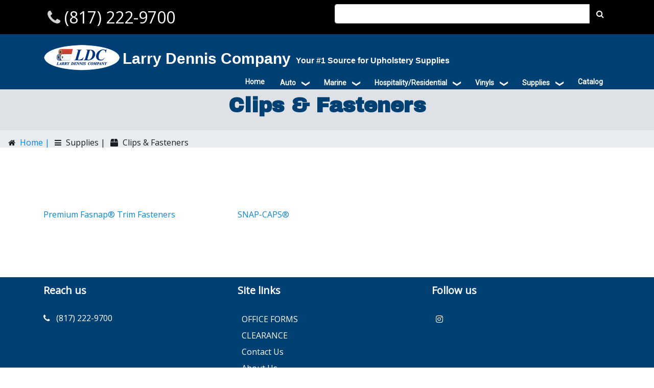

--- FILE ---
content_type: text/html; charset=UTF-8
request_url: https://larrydennis.com/category.php?cat_id=35
body_size: 18502
content:
<!DOCTYPE html>
<html lang="en" class="no-js">
<head>
    <title>Larry Dennis</title>

    <!-- Meta -->
    <meta charset="utf-8"/>
    <meta name="viewport" content="width=device-width, initial-scale=1, shrink-to-fit=no">
    <meta http-equiv="x-ua-compatible" content="ie=edge">
    <meta name="keywords" content="carpets, seat products, upholstery supplies, leather alternatives">
    <meta name="description" content="Larry Dennis Company for all of your trimming, marine upholstery and furniture upholstery needs">
    <meta name="author" content="AppSoftPro">

    <!-- Favicon -->
    <link rel="shortcut icon" href="favicon.ico" type="image/x-icon">

    <!-- Styles -->
    <link rel="stylesheet" href="css/slideshowcss.css">
    <link rel="stylesheet" type="text/css" href="assets/vendors/bootstrap/css/bootstrap.min.css">
    <link rel="stylesheet" type="text/css" href="assets/vendors/font-awesome/css/fontawesome-all.min.css">
    <link rel="stylesheet" type="text/css" href="assets/vendors/slick-carousel/slick.css">
    <link href="assets/vendors/ace-responsive-menu/ace-responsive-menu.css" rel="stylesheet" type="text/css" />
    <link href="assets/vendors/aos/aos.css" rel="stylesheet">
    <link rel="stylesheet" type="text/css" href="assets/css/theme.css">
    <link rel="stylesheet" type="text/css" href="assets/css/styles.css">
    <link rel="stylesheet" href="css/font-awesome.min.css">
    <link rel="stylesheet" href="https://cdnjs.cloudflare.com/ajax/libs/font-awesome/4.7.0/css/font-awesome.min.css">

    <style>
        .breadcrumb {

            -webkit-border-radius: 0px;

            -moz-border-radius: 0px;

            border-radius: 0px;

            height: 34px;

            position: relative;

            margin: 0 0 19px 0;

            overflow: hidden;

        }
        .breadcrumb a{
            color: #0c85d0;
        }
        .breadcrumb li {

            position: relative;
            margin-right: 0;
        }

        .breadcrumb li i {

            Font-size: 15px;

            margin-right: 5px;

        }

        .breadcrumb > .active {

            color: #d4d4d4;

        }
        .carousel-indicators li {
            display: inline-block;
            width: 16px;
            height: 16px;
            margin: 10px;


            text-indent: 0;
            cursor: pointer;
            border: none;
            border-radius: 50%;
            background-color: #000000;
            box-shadow: inset 1px 1px 1px 1px rgba(0,0,0,0.5);
        }
        .carousel-indicators .active {
            width: 16px;
            height: 16px;
            margin: 10px;
            background-color: #000000;
        }
    </style>

</head><body>
<form action="" method="post">
<div class="hidden-xs hidden-sm nav-top bg-primary py-2">
    <div class="container">
        <div class="row">
            <div class="col-sm-6">
                <div class="nav-top-contact">
                    <!-- Social links -->
                    <ul class="list-inline text-center text-md-left mb-0">
                        <li class="list-inline-item mx-2" style="font-size: xx-large" ><i class="fa fa-phone"></i><a href="tel:+18007727542"> (817) 222-9700</a></li>

                    </ul>
                </div>
            </div>

                <div class="col-sm-6 text-right">

                    <div class="input-group">
                        <input type="text" class="form-control" name="search" >
                        <span class="input-group-btn">
                            <button name="searchbutton" class="btn btn-default" type="submit">
                                <span class="fa fa-search" style="color: white"></span>
                            </button>
                        </span>
                    </div>

                </div>

        </div>
    </div>
</div>
<header class="main-header" >
    <div class="container" >
        <div class="logo" style="width: 100%">
            <a href="index.php" style="width: 100%">
                <div style="width: 100%">
                    <div style="float: left"><img src="images/logo.jpg" alt="Larry Dennis Company"></div>
                    <div style="float: left; padding-left:5px; padding-top: 5px"><h2 style="font-family: Helvetica;" >Larry Dennis Company</h2></div>
                    <div style="float: left; padding-left:10px; padding-top: 20px"><h6 style="font-family: Helvetica; color: white" >Your #1 Source for Upholstery Supplies</h6></div>


                </div>
            </a>
        </div>
        <!-- Navbar -->
        <nav class="mainNav">
    <!-- Menu Toggle btn-->
    <div class="menu-toggle">
        <h3>Menu</h3>
        <button type="button" id="menu-btn">
            <span class="icon-bar"></span>
            <span class="icon-bar"></span>
            <span class="icon-bar"></span>
        </button>
    </div>
    <!-- Responsive Menu Structure-->
    <!--Note: declare the Menu style in the data-menu-style="horizontal" (options: horizontal, vertical, accordion) -->
    <ul id="respMenu" class="ace-responsive-menu" data-menu-style="horizontal">
        <li>
            <a href="index.php" >
                <span class="title">Home</span>
            </a>
        </li>
        <li><a href='javascript:;'><span class='title'>Auto</span><span class='arrow'></span> </a><ul class='sub-menu' style='display: none;'><li><a href='category.php?cat_id=24'><span class='title'>Automotive Carpet</span></a></li><li><a href='category.php?cat_id=117'><span class='title'>Auto Upholstery Handbooks</span></a></li><li><a href='category.php?cat_id=100'><span class='title'>Auto Vinyl - ENDURATEX</span></a></li><li><a href='category.php?cat_id=105'><span class='title'>Auto Vinyl - MISC.</span></a></li><li><a href='category.php?cat_id=103'><span class='title'>Auto Vinyl - MORBERN</span></a></li><li><a href='category.php?cat_id=104'><span class='title'>Auto Vinyl - NASSIMI®</span></a></li><li><a href='category.php?cat_id=99'><span class='title'>Auto Vinyl - OMNOVA</span></a></li><li><a href='category.php?cat_id=101'><span class='title'>Auto Vinyl - SPRADLING®</span></a></li><li><a href='category.php?cat_id=102'><span class='title'>Auto Vinyl - ULTRAFABRICS®, LLC</span></a></li><li><a href='category.php?cat_id=32'><span class='title'>Body Cloth and Fabrics</span></a></li><li><a href='category.php?cat_id=159'><span class='title'>CAMO</span></a></li><li><a href='category.php?cat_id=44'><span class='title'>Classic Seating and Seat Risers</span></a></li><li><a href='category.php?cat_id=72'><span class='title'>Clips and Fasteners</span></a></li><li><a href='category.php?cat_id=138'><span class='title'>Convertible Top Products</span></a></li><li><a href='category.php?cat_id=33'><span class='title'>Dashtop Replacement Products for CARS</span></a></li><li><a href='category.php?cat_id=95'><span class='title'>Dashtop Replacement Products for TRUCKS</span></a></li><li><a href='category.php?cat_id=146'><span class='title'>Double Polished Clear Plastic</span></a></li><li><a href='category.php?cat_id=145'><span class='title'>Fastening Systems</span></a></li><li><a href='category.php?cat_id=37'><span class='title'>Headliner</span></a></li><li><a href='category.php?cat_id=93'><span class='title'>Headliner Components</span></a></li><li><a href='category.php?cat_id=38'><span class='title'>Heel Pads</span></a></li><li><a href='category.php?cat_id=39'><span class='title'>Leather</span></a></li><li><a href='category.php?cat_id=118'><span class='title'>Nib Backing</span></a></li><li><a href='category.php?cat_id=28'><span class='title'>Padding and Insulation</span></a></li><li><a href='category.php?cat_id=41'><span class='title'>Perma-Mesh</span></a></li><li><a href='category.php?cat_id=42'><span class='title'>Seat Belts and Webbing</span></a></li><li><a href='category.php?cat_id=45'><span class='title'>Sun Visors</span></a></li><li><a href='category.php?cat_id=74'><span class='title'>Thread & Bobbins</span></a></li><li><a href='category.php?cat_id=73'><span class='title'>Trim Supplies</span></a></li><li><a href='category.php?cat_id=86'><span class='title'>Windlace</span></a></li></ul></li><li><a href='javascript:;'><span class='title'>Marine</span><span class='arrow'></span> </a><ul class='sub-menu' style='display: none;'><li><a href='category.php?cat_id=160'><span class='title'>CAMO</span></a></li><li><a href='category.php?cat_id=147'><span class='title'>Double Polished Clear Plastic</span></a></li><li><a href='category.php?cat_id=11'><span class='title'>Marine Canvas</span></a></li><li><a href='category.php?cat_id=10'><span class='title'>Marine Carpet</span></a></li><li><a href='category.php?cat_id=106'><span class='title'>Marine Vinyl - ENDURATEX</span></a></li><li><a href='category.php?cat_id=114'><span class='title'>Marine Vinyl - Miscellaneous</span></a></li><li><a href='category.php?cat_id=107'><span class='title'>Marine Vinyl - MORBERN</span></a></li><li><a href='category.php?cat_id=109'><span class='title'>Marine Vinyl - NASSIMI</span></a></li><li><a href='category.php?cat_id=111'><span class='title'>Marine Vinyl - OMNOVA (BOLTASOFT)</span></a></li><li><a href='category.php?cat_id=108'><span class='title'>Marine Vinyl - SPRADLING</span></a></li><li><a href='category.php?cat_id=110'><span class='title'>Marine Vinyl - ULTRAFABRICS®, LLC</span></a></li><li><a href='category.php?cat_id=157'><span class='title'>Padding & Insulation</span></a></li><li><a href='category.php?cat_id=70'><span class='title'>Products</span></a></li><li><a href='category.php?cat_id=58'><span class='title'>SEM Marine Vinyl Spray Paint</span></a></li><li><a href='category.php?cat_id=149'><span class='title'>* SHIP-2-SHORE *</span></a></li><li><a href='category.php?cat_id=12'><span class='title'>Supplies</span></a></li><li><a href='category.php?cat_id=60'><span class='title'>Thread</span></a></li></ul></li><li><a href='javascript:;'><span class='title'>Hospitality/Residential</span><span class='arrow'></span> </a><ul class='sub-menu' style='display: none;'><li><a href='category.php?cat_id=75'><span class='title'>ENDURATEX VINYLS</span></a></li><li><a href='category.php?cat_id=80'><span class='title'>FUTURA VINYLS</span></a></li><li><a href='category.php?cat_id=154'><span class='title'>INTERWEAVE (Tweed Fabric)</span></a></li><li><a href='category.php?cat_id=116'><span class='title'>MISC. VINYLS</span></a></li><li><a href='category.php?cat_id=76'><span class='title'>MORBERN VINYLS</span></a></li><li><a href='category.php?cat_id=77'><span class='title'>NASSIMI VINYLS</span></a></li><li><a href='category.php?cat_id=82'><span class='title'>Spradling (Contract)</span></a></li><li><a href='category.php?cat_id=79'><span class='title'>ULTRAFABRICS VINYLS</span></a></li></ul></li><li><a href='javascript:;'><span class='title'>Vinyls</span><span class='arrow'></span> </a><ul class='sub-menu' style='display: none;'><li><a href='category.php?cat_id=64'><span class='title'>ENDURATEX</span></a></li><li><a href='category.php?cat_id=168'><span class='title'>EXOTICS</span></a></li><li><a href='category.php?cat_id=69'><span class='title'>FUTURA VINYLS</span></a></li><li><a href='category.php?cat_id=115'><span class='title'>MISC. Vinyls</span></a></li><li><a href='category.php?cat_id=65'><span class='title'>MORBERN</span></a></li><li><a href='category.php?cat_id=67'><span class='title'>NASSIMI COLLECTION</span></a></li><li><a href='category.php?cat_id=66'><span class='title'>OMNOVA</span></a></li><li><a href='category.php?cat_id=68'><span class='title'>SPRADLING COLLECTION</span></a></li><li><a href='category.php?cat_id=63'><span class='title'>ULTRAFABRICS</span></a></li><li><a href='category.php?cat_id=169'><span class='title'>WESTERN Vinyls</span></a></li></ul></li><li><a href='javascript:;'><span class='title'>Supplies</span><span class='arrow'></span> </a><ul class='sub-menu' style='display: none;'><li><a href='category.php?cat_id=30'><span class='title'>Adhesives, Protectants and Cleaners</span></a></li><li><a href='category.php?cat_id=34'><span class='title'>Buttons, Dies and Nails</span></a></li><li><a href='category.php?cat_id=35'><span class='title'>Clips & Fasteners</span></a></li><li><a href='category.php?cat_id=148'><span class='title'>Double Polished Clear Plastic</span></a></li><li><a href='category.php?cat_id=142'><span class='title'>Fasteners</span></a></li><li><a href='category.php?cat_id=36'><span class='title'>Foam</span></a></li><li><a href='category.php?cat_id=96'><span class='title'>Furniture Upholstery Supplies</span></a></li><li><a href='category.php?cat_id=141'><span class='title'>Grommets, Washers and Dies</span></a></li><li><a href='category.php?cat_id=40'><span class='title'>Needles and Needle Kits</span></a></li><li><a href='category.php?cat_id=55'><span class='title'>NIB Backing</span></a></li><li><a href='category.php?cat_id=88'><span class='title'>Razor Blades</span></a></li><li><a href='category.php?cat_id=56'><span class='title'>Rubber Lookalike Vinyl Matting</span></a></li><li><a href='category.php?cat_id=139'><span class='title'>Scissors</span></a></li><li><a href='category.php?cat_id=164'><span class='title'>Screws & Washers</span></a></li><li><a href='category.php?cat_id=57'><span class='title'>SEM Spray Paint</span></a></li><li><a href='category.php?cat_id=144'><span class='title'>Snap Caps</span></a></li><li><a href='category.php?cat_id=155'><span class='title'>Staples & Removers</span></a></li><li><a href='category.php?cat_id=46'><span class='title'>Thread and Bobbins</span></a></li><li><a href='category.php?cat_id=47'><span class='title'>Tools</span></a></li><li><a href='category.php?cat_id=163'><span class='title'>Trim Supplies</span></a></li><li><a href='category.php?cat_id=140'><span class='title'>Upholstery Supplies</span></a></li><li><a href='category.php?cat_id=48'><span class='title'>Velcro</span></a></li><li><a href='category.php?cat_id=50'><span class='title'>Vinyl Paint and Preps</span></a></li><li><a href='category.php?cat_id=51'><span class='title'>Weatherstripping</span></a></li><li><a href='category.php?cat_id=52'><span class='title'>Welt Cord Filler</span></a></li><li><a href='category.php?cat_id=53'><span class='title'>Windlace</span></a></li><li><a href='category.php?cat_id=54'><span class='title'>Zippers</span></a></li></ul></li>        <li>
            <a href="https://larrydennis.com/images/catalog/Supplycatalog05-11-23_WEB.pdf " >
                <span class="title">Catalog</span>
            </a>
        </li>
    </ul>
</nav>
    </div>
</header>
</form>
<section class="wt-section bg-gray text-center inner-page-header">
    <div class="container">
        <div class="row justify-content-md-center align-items-center text-white ">
            <div class="col-md-7">
                <div class="text-center">
                    <h1 class='display-sm-4 display-lg-3'>Clips & Fasteners                                                                                                                                                                                                                                              </h1><p class='sub-text'>                                                                                                                                                                                                                                                               </p>                </div>
            </div>
        </div>
    </div>
</section>
<main role="main">
    <ol class="breadcrumb">
        <li><i class="fa fa-home"></i><a href="index.php"> Home |</a></li>
        <li style='padding-left: 10px'><i class='fa fa-navicon'></i> Supplies |</li><li style='padding-left: 10px'><i class='fas fa-box'></i> Clips & Fasteners </a></li>    </ol>
    <section class="wt-section">
        <div class="container">
            <div class='row justify-content-md-center align-items-center ' style='padding-bottom: 10px'><div class='col-md-4'><a href='inventory.php?type=112'><span style='color: #0c85d0'>Premium Fasnap® Trim Fasteners</span></a></div><div class='col-md-4'><a href='inventory.php?type=111'><span style='color: #0c85d0'>SNAP-CAPS®</span></a></div><div class='col-md-4'></div></div>
        </div>
    </section>



</main>
<footer class="wt-section bg-dark main-footer">
    <div class="container">
        <div class="row">
            <div class=" col-sm-4 col-md col-sm-4 col-12 col mb-4">
                <h5 class="mb-4">Reach us</h5>
                <p><i class="fa fa-phone mr-2"></i>  (817) 222-9700 <br>

            </div>
            <div class="col-sm-4 col-md  col-6 col mb-4">
                <h5 class="mb-4">Site links</h5>
                <ul class="list-inline">
                    <li class='list-block-item mx-2'><a href='https://larrydennis.com/OfficeFormsLDC.pdf'>OFFICE FORMS</a></li><li class='list-block-item mx-2'><a href='https://larrydennis.com/category.php?cat_id=89'>CLEARANCE</a></li><li class='list-block-item mx-2'><a href='contactus.php'>Contact Us</a></li><li class='list-block-item mx-2'><a href='https://larrydennis.com/AboutUs.jpg'>About Us</a></li><li class='list-block-item mx-2'><a href='https://larrydennis.com/PrivacyPolicyLDC.pdf'>Privacy Policy</a></li>                   
                </ul>
            </div>
            <div class="col-sm-4 col-md  col-12 col mb-4">
                <h5 class="mb-4">Follow us</h5>
                <ul class="social_footer_ul list-inline text-left mb-0">
                    <li class="list-inline-item mx-2"><a href="#"><i class="fab fa-instagram"></i></a></li>
                </ul>
            </div>
            <div class="col-sm-12 pt-4">
                <p class="text-center copyrights"> by AppSoftPro. <br>Larry Dennis Company © All Rights Reserved</p>
            </div>
        </div>

    </div>

</footer>
<!-- End Footer -->

<!-- JS Script Files -->
<!-- Global Vendor -->
<script src="assets/vendors/jquery.min.js"></script>
<script src="assets/vendors/jquery.migrate.min.js"></script>
<script src="assets/vendors/popper.min.js"></script>
<script src="assets/vendors/bootstrap/js/bootstrap.min.js"></script>
<script src="assets/vendors/aos/aos.js"></script>

<!-- Components Vendor  -->
<script src="assets/vendors/slick-carousel/slick.min.js"></script>
<script src="assets/vendors/ace-responsive-menu/ace-responsive-menu.js"></script>

<!--Plugin Initialize-->
<script src="assets/js/global.js"></script>
<script src="assets/vendors/carousel.js"></script>

<!-- END JAVASCRIPTS -->
</body>
</html>


--- FILE ---
content_type: text/css
request_url: https://larrydennis.com/css/slideshowcss.css
body_size: 53
content:
.gallery {
    padding: 40px 0px;
}

.galleryItem {
    width: 300px;
    display: inline-block;
    padding-right: 15px;
}

.galleryItem img {
    width: 100%;
}

--- FILE ---
content_type: text/css
request_url: https://larrydennis.com/assets/vendors/ace-responsive-menu/ace-responsive-menu.css
body_size: 8476
content:
/* 
Ace Responsive Menu Plugin
Version: 1.0
Author: Samson Onna
E-mail: samson3d@gmail.com
----------------------------------------*/
/* Import Fonts
----------------------------------------*/
@import url(https://fonts.googleapis.com/css?family=Roboto);

/* Ace Responsive Menu
----------------------------------------*/
a {
    text-shadow: none;
    color: #0d638f;
}
ul {
    margin: 0px;
    padding: 0px;
}
.ace-responsive-menu {
    list-style: none;
    margin: 0;
    padding: 0;
    background: #333;
    float:left;
    width:100%;
    font-family: 'Roboto', sans-serif;
    /* border-bottom: 3px solid #FD5025; */
}
.ace-responsive-menu li{
    list-style: none;
}
.ace-responsive-menu li ul {
    display:none;
}
.ace-responsive-menu > li {
    display: block;
    margin: 0;
    padding: 0;
    border: 0px;
    float: left;
}
.ace-responsive-menu li a {
        color:#c0c0c0;
}
.ace-responsive-menu > li > a {
    display: block;
    position: relative;
    margin: 0;
    border: 0px;
    padding: 18px 20px 18px 12px;
    text-decoration: none;
    font-size: 15px;
    font-weight: 300;
    color: #c0c0c0;
}
.ace-responsive-menu li a i {
    padding-right: 5px;
    color: #FF5737;
}
.ace-responsive-menu > li > a i {
    font-size: 16px;
    text-shadow: none;
    color: #FF5737;
}
.ace-responsive-menu li ul.sub-menu li a i {
    padding-right: 10px;
}
.ace-responsive-menu li.menu-active > a {
    background: #272727;
    color:#fff;
}
.ace-responsive-menu li .menu-active {
    position: relative;
}
.ace-responsive-menu > li > a > .arrow:before {  
    margin-left: 15px;
    display: inline;
    font-size: 16px;
    font-family: FontAwesome;
    height: auto;
    content: " \276F";
    font-weight: 300;
    text-shadow: none;
    width: 10px;
    display: inline-block;
	transform: rotate(90deg);
}
.ace-responsive-menu li ul.sub-menu li > a > .arrow:before {
    content: "\f105" !important;
}
.ace-responsive-menu > li > ul.sub-menu {
    display: none;
    list-style: none;
    clear: both;
    margin: 0;
    position: absolute;
    z-index: 999;
}
.ace-responsive-menu li ul.sub-menu {
    background: #333;
}
.ace-responsive-menu li ul.sub-menu > li {
    width: 185px;
}
.ace-responsive-menu li ul.sub-menu li a {
    display: block;
    margin: 0px 0px;
    padding: 12px 20px 12px 15px;
    text-decoration: none;
    font-size: 13px;
    font-weight: normal;
    background: none;
}
.ace-responsive-menu > li > ul.sub-menu > li {
    position: relative;
}
.ace-responsive-menu > li > ul.sub-menu > li ul.sub-menu {
    position: absolute;
    left: 185px;
    top: 0px;
    display: none;
    list-style: none;
}
.ace-responsive-menu > li > ul.sub-menu > li ul.sub-menu > li ul.sub-menu {
    position: absolute;
    left: 185px;
    top: 0px;
    display: none;
    list-style: none;
}
.ace-responsive-menu > li > ul.sub-menu li > a > .arrow:before {
    float: right;
    margin-top: 1px;
    margin-right: 0px;
    display: inline;
    font-size: 16px;
    font-family: FontAwesome;
    height: auto;
    content: "\f104";
    font-weight: 300;
    text-shadow: none;
}

/* Menu Toggle Btn
----------------------------------------*/
.menu-toggle {
    display: none;
    float: left;
    width: 100%;
    background: #333;
}
.menu-toggle h3 {
    float: left;
    color: #FFF;
    padding: 0px 10px;
    font-weight: 600;
    font-size: 16px;
}
.menu-toggle .icon-bar {
    display: block !important;
    width: 18px;
    height: 2px;
    background-color: #F5F5F5 !important;
    -webkit-border-radius: 1px;
    -moz-border-radius: 1px;
    border-radius: 1px;
    -webkit-box-shadow: 0 1px 0 rgba(0, 0, 0, 0.25);
    -moz-box-shadow: 0 1px 0 rgba(0, 0, 0, 0.25);
    box-shadow: 0 1px 0 rgba(0, 0, 0, 0.25);
    margin: 3px;
}
.menu-toggle .icon-bar:hover {
    background-color: #F5F5F5 !important;
}
.menu-toggle #menu-btn {
    float: right;
    background: #202020;
    border: 1px solid #0C0C0C;
    padding: 8px;
    border-radius: 5px;
    cursor: pointer;
    margin: 10px;
}
.hide-menu {
    display: none;
}


/* Accordion Menu Styles
----------------------------------------*/

ul[data-menu-style="accordion"] {
    width: 250px;
}
ul[data-menu-style="accordion"] > li {    
    display: block;
    margin: 0;
    padding: 0;
    border: 0px;
    float: none !important;
}
ul[data-menu-style="accordion"] > li:first-child {
    border-top: 2px solid #FD5025;
}
ul[data-menu-style="accordion"] li ul.sub-menu > li {
    width: 100%;
}
ul[data-menu-style="accordion"] > li > a > .arrow:before {
    float: right;
    content: "\f105";
}
ul[data-menu-style="accordion"] li.menu-active > a > .arrow:before {
    content: "\f107" !important;
}
ul[data-menu-style="accordion"] > li > ul.sub-menu {
    position: static;
}
ul[data-menu-style="accordion"] > li > a i {
    padding-right: 10px;
    color: #FF5737;
}
ul[data-menu-style="accordion"] > li > ul.sub-menu > li ul.sub-menu {
    position: static;
}
ul[data-menu-style="accordion"] > li > ul.sub-menu > li ul.sub-menu > li ul.sub-menu {
    position: static;
}
ul[data-menu-style="accordion"] > li {
    border-bottom: 1px solid #242424;
}
ul[data-menu-style="accordion"] li a:hover {
    background: #272727 !important;
}
ul[data-menu-style="accordion"] ul.sub-menu li.menu-active > a > .arrow:before {
    content: "\f107" !important;
}

/* Vertical Menu Styles
----------------------------------------*/

ul[data-menu-style="vertical"] {
    width: 200px;
}
ul[data-menu-style="vertical"] > li {
    float: none;
}
ul[data-menu-style="vertical"] > li:first-child {
    border-top: 2px solid #FD5025;
}
ul[data-menu-style="vertical"] li ul.sub-menu > li {
    width: 100%;
}
ul[data-menu-style="vertical"] > li > a > .arrow:before {
    float: right;
    content: "\f105";
}
ul[data-menu-style="vertical"] > li.menu-active {
position:relative;
}
ul[data-menu-style="vertical"] > li > ul.sub-menu {
    position: absolute;
    left:200px;
    top:0px;
    width:200px;
}
ul[data-menu-style="vertical"] > li > a i {
    padding-right: 10px;
    color: #FF5737;
}
ul[data-menu-style="vertical"]> li > ul.sub-menu > li ul.sub-menu {
    position: absolute;
    width:200px;
    left: 200px;
}
ul[data-menu-style="vertical"] > li > ul.sub-menu > li ul.sub-menu > li ul.sub-menu {
    position: absolute;
    width:200px;
    left: 200px;
}
ul[data-menu-style="vertical"] > li {
    border-bottom: 1px solid #242424;
}
ul[data-menu-style="vertical"] li a:hover {
    background: #272727 !important;
}

/* Responsive Menu Styles
----------------------------------------*/
/*Note: change the max-width asper your requirment and change the same in aceResponsiveMenu({resizeWidth: "768" }) function*/

@media screen and (max-width: 768px) {
    .demo {
		width:96%;
		padding:2%;
    }
    ul[data-menu-style="vertical"] , ul[data-menu-style="accordion"],
    ul[data-menu-style="vertical"] li ul.sub-menu {
        width: 100% !important;
    } 
    .ace-responsive-menu {
        float: left;
        width:100%;
    }
    .ace-responsive-menu > li {
        border-bottom: 1px solid #242424;
       float: none;
    }   
    .ace-responsive-menu li a:hover {
        background: #272727 !important;
    }
    .ace-responsive-menu > li:first-child {
        border-top: 2px solid #FD5025;
    }    
    .ace-responsive-menu > li > a i {
        padding-right: 10px;
        color: #FF5737;
    }
    .ace-responsive-menu > li > a > .arrow:before {
        float: right;
         content: " \276F";
		font-weight: 300;
		text-shadow: none;
		width: 10px;
		display: inline-block;
		transform: rotate(90deg);
    }
    li.menu-active > a > .arrow:before {
    content: " \276F";
    font-weight: 300;
    text-shadow: none;
    width: 10px;
    display: inline-block;
	transform: rotate(90deg);
    }
    .ace-responsive-menu li ul.sub-menu > li {
        width: 100%;
    }
    .ace-responsive-menu li ul.sub-menu li ul.sub-menu li a
        {
        padding-left: 30px;
    }  
    .ace-responsive-menu li ul.sub-menu li ul.sub-menu li ul.sub-menu li a 
       {
        padding-left: 50px;
    }  
    .ace-responsive-menu > li > ul.sub-menu {
        position: static;
    }
    .ace-responsive-menu > li > ul.sub-menu > li ul.sub-menu {
        position: static;
    }
    .ace-responsive-menu > li > ul.sub-menu > li ul.sub-menu > li ul.sub-menu {
        position: static;
    }
    .ace-responsive-menu li ul.sub-menu li.menu-active > a > .arrow:before {
          content: " \276F";
    font-weight: 300;
    text-shadow: none;
    width: 10px;
    display: inline-block;
	transform: rotate(90deg);
    }
} 
 

--- FILE ---
content_type: text/css
request_url: https://larrydennis.com/assets/css/theme.css
body_size: 31505
content:
/*  
Author: WebThemez.com
License: https://webthemez.com/license 
*/
/*------------------- 
# General
---------------------*/

@import url('https://fonts.googleapis.com/css?family=Open+Sans&display=swap');
@import url('https://fonts.googleapis.com/css?family=Arvo&display=swap'); 

h1, h2{ 
	font-family: 'Arvo', serif; 
	font-weight:bolder;
}

html {
  font-size: 1rem;
}

body {
  font-weight: 400;
  font-size: 1rem;
  font-family: "Open Sans", sans-serif;
  line-height: 1.6;
  color: #1b1e24;
  -webkit-font-smoothing: antialiased;
  -moz-osx-font-smoothing: grayscale;
  -moz-font-feature-settings: "liga", "kern";
  text-rendering: optimizelegibility;
}

a {
  color: #007bff;
}

a:hover {
  color: #007bff;
}

a:focus {
  outline: none;
}

p {
  line-height: 1.8;
}

figure {
  margin-bottom: 0;
}

hr {
  border-color: #e6e7e9;
}

[role=button] {
  cursor: pointer;
}

/*------------------------------------
  Headings
------------------------------------*/
.h1, .h2, .h3, .h4, .h5, .h6, .h7,
h1, h2, h3, h4, h5, h6 {
  line-height: 1.6;
  font-weight:600;
}

/*------------------------------------
  Highlight Color
------------------------------------*/
::-moz-selection {
  color: #fff;
  background-color: #007bff;
}

::selection {
  color: #fff;
  background-color: #007bff;
}

.bg-primary ::-moz-selection {
  color: #007bff;
  background-color: #fff;
}

.bg-primary ::selection {
  color: #007bff;
  background-color: #fff;
}
 
header.main-header {
    background: #014073;
    float: left;
    width: 100%;
    position:relative;
}

.logo{
	float:left;
	font-size: 30px;
    color: #222;
    width: 100%;
}
.mainNav{
	float:right;
	display:inline-block;
}
.mainNav ul{
	background:transparent;
	margin-bottom: -1px;
}
.mainNav ul li a{
	color: #fff;
	display: block;
	font-size: 14px;
	padding: 5px 15px;
	text-transform: capitalize;
	font-weight: 600;
	line-height: normal;
}
.mainNav li a:hover, .mainNav li.menu-active > a {
    background: transparent;
    color: #ff9d34;
}
.mainNav li ul.sub-menu {
    background: #014073;
}
.mainNav li ul.sub-menu li a {
    display: block;
    margin: 0px 0px;
    padding: 5px 16px;
    text-decoration: none;
    font-size: 12px;
    font-weight: normal;
    background: none;
}
.menu-toggle{ 
	background: none;
	float:right;
	    margin: 15px 0;
			padding:0;
}
.menu-toggle h3{
	display:none !important;
	background: none;
}
.menu-toggle #menu-btn{

}
.mainNav ul li a ul li a {
    color: #333;
    display: block;
    font-size: 15px;
    padding: 13px 15px;
    text-transform: capitalize;
    font-weight: 600;
}
.main-footer{
	padding:10px 0 !important;
	background-color: #014073 !important;
	color: #fff;
}
.menu-toggle #menu-btn {
    float: right;
    background: transparent;
    border: 0;
    padding: 8px;
    border-radius: 5px;
    cursor: pointer;
    margin: 10px;
}
@media screen and (max-width: 768px){
.ace-responsive-menu > li:first-child {
    border-top: 0;
}
.mainNav ul li a{
    font-size: 14px;
    padding: 12px 24px;
}
.ace-responsive-menu {
    float: left;
    width: 100%;
    position: absolute;
    top: 83px;
    left: 0;
    right: 0;
    background: #014073 !important;
    z-index: 999;
}
.ace-responsive-menu > li {
    border-bottom: 0;
    float: none;
}
}
/*----------------------------------
  Alerts
------------------------------------*/
.alert_icon {
  font-size: 1.25rem;
}
.alert_close {
  padding: 0;
  line-height: 1.3;
  opacity: .7;
  background: none;
  border: none;
  cursor: pointer;
  font-size: 1.625rem;
  transition: all .3s;
}
.alert_close-light {
  color: #fff;
}
.alert_close-dark {
  color: #1b1e24;
}
.alert_close:hover {
  opacity: 1;
}
.alert_close:focus {
  outline: 0 none;
  box-shadow: none;
}

/*----------------------------------
  Background Arrow
------------------------------------*/
.wt-bg-arrow-wrapper {
  position: relative;
}

.wt-bg-arrow-bottom::before {
  position: absolute;
  content: "";
  left: 50%;
  margin-left: -20px;
  bottom: -25px;
  border-style: solid;
  border-width: 25px 20px 0 20px;
  border-color: #fff transparent transparent transparent;
  z-index: 3;
}
img.wt-block-image {
    -o-object-fit: cover;  
    object-fit: cover;
} 
.wt-block-image:not([class*=absolute]) {
    position: absolute;
}
.wt-block-image {
    z-index: 0;
    top: 0;
    left: 0;
    width: 100%;
    height: 100%;
	 position: absolute;
	     background-size: cover;
}
.bg-overlay, .hero-img {
    position: absolute;
    top: 0;
    right: 0;
    bottom: 0;
    left: 0;
}
.hero-img {
    background-repeat: no-repeat;
    background-position: 50%;
    background-size: cover;
}

.inner-page{
    background: #006bdf;
}
footer{
	color:#bdbdbd;
}
footer a{
	color:#8e8e8e;
}
.btn-outline-dark {
    color: #6f7173;
    border-color: #b8b8b8;
}
/*----------------------------------
  Avatars
------------------------------------*/
.wt-avatar {
  border: solid 3px #fff;
}

/*----------------------------------
  Border Radius
------------------------------------*/
.rounded-md {
  border-radius: .625rem;
}

/*----------------------------------
  Buttons
------------------------------------*/
.btn {
  cursor: pointer;
  transition: .2s ease;
}

.btn.focus,
.btn:focus .btn.active:focus, .btn:active:focus {
  outline: 0 none;
  box-shadow: none;
  border-color: transparent;
}

.btn-circle {
  border-radius: 100%;
  padding: 0;
  width: 2.625rem;
  height: 2.625rem;
  line-height: 2.625rem;
}

.btn-circle.btn-sm {
  width: 1.9375rem;
  height: 1.9375rem;
  line-height: 1.9375rem;
}

.btn-circle.btn-lg {
  width: 3.25rem;
  height: 3.25rem;
  line-height: 3.25rem;
}

.btn-pill {
  border-radius: 6.25rem;
  padding-left: 1.25rem;
  padding-right: 1.25rem;
}

.btn-pill.btn-sm {
  padding-left: 0.9375rem;
  padding-right: 0.9375rem;
}

.btn-pill.btn-lg {
  padding-left: 1.5625rem;
  padding-right: 1.5625rem;
}

.btn-link {
  color: #007bff;
}

.btn-link:hover {
  color: #007bff;
}

/*----------------------------------
  Carousell
------------------------------------*/
.carousel-control-size {
  font-size: 2rem;
}

/*----------------------------------
  Forms
------------------------------------*/
/* Form Lable States */
.is-valid .form-label-text {
  color: #0dd157;
}

.is-invalid .form-label-text {
  color: #fb4143;
}

.is-disabled .form-label-text {
  color: #8f95a0;
}

/* Form Pilled Shape */
.form--pill {
  border-radius: 6.25rem;
  padding-left: 1rem;
  padding-right: 1rem;
}

/* Forms Icon */
.form-icon-wrapper {
  position: relative;
  display: block;
}

.form-icon-input-left {
  padding-left: 2.1875rem;
}

.form-icon-input-right {
  padding-right: 2.1875rem;
}

.form-icon {
  position: absolute;
  height: 100%;
  width: 2.5rem;
}

.form-icon--left {
  left: 0;
}

.form-icon--right {
  right: 0;
}

.form-icon__item {
  position: absolute;
  top: 50%;
  left: 50%;
  color: #8f95a0;
  transform: translate(-50%, -50%);
}

/* Form Toggles */
.form-toggle {
  position: relative;
  cursor: pointer;
}

.form-toggle__item {
  display: block;
  padding-left: 1px;
  padding-right: 1px;
  cursor: pointer;
  width: 43px;
  height: 22px;
  font-style: normal;
  font-weight: 700;
  font-size: 9px;
  color: #d5d7dc;
  border: solid 1px #d5d7dc;
  border-radius: 6.25rem;
}

.form-toggle__item i::before, .form-toggle__item i::after {
  content: "";
  display: block;
  position: absolute;
}

.form-toggle__item i::before {
  content: attr(data-uncheck-icon);
  top: 0;
  left: 0;
  width: 100%;
  line-height: 18px;
  text-align: right;
  padding: 2px 7px;
}

.form-toggle__item i::after {
  left: 4px;
  width: 16px;
  height: 16px;
  background-color: #d5d7dc;
  border-radius: 50%;
  transform: translateY(-50%);
  transition: left .2s ease;
}

.form-toggle input[type="checkbox"],
.form-toggle input[type="radio"] {
  position: absolute;
  z-index: -1;
  opacity: 0;
}

.form-toggle input[type="checkbox"]:checked + .form-toggle__item,
.form-toggle input[type="checkbox"]:checked + * .form-toggle__item,
.form-toggle input[type="radio"]:checked + .form-toggle__item,
.form-toggle input[type="radio"]:checked + * .form-toggle__item {
  color: #fff;
  background-color: #007bff;
  border-color: #007bff;
  transition: all .3s ease;
}

.form-toggle input[type="checkbox"]:checked + .form-toggle__item i:before,
.form-toggle input[type="checkbox"]:checked + * .form-toggle__item i:before,
.form-toggle input[type="radio"]:checked + .form-toggle__item i:before,
.form-toggle input[type="radio"]:checked + * .form-toggle__item i:before {
  content: attr(data-check-icon);
  text-align: left;
}

.form-toggle input[type="checkbox"]:checked + .form-toggle__item i::after,
.form-toggle input[type="checkbox"]:checked + * .form-toggle__item i::after,
.form-toggle input[type="radio"]:checked + .form-toggle__item i::after,
.form-toggle input[type="radio"]:checked + * .form-toggle__item i::after {
  left: calc(100% - 19px);
  background-color: #fff;
}

.is-valid .form-toggle__item {
  color: #0dd157;
  border: solid 1px #0dd157;
}

.is-valid .form-toggle__item i::after {
  background-color: #0dd157;
}

.is-valid .form-toggle input[type="checkbox"]:checked + .form-toggle__item,
.is-valid .form-toggle input[type="checkbox"]:checked + * .form-toggle__item,
.is-valid .form-toggle input[type="radio"]:checked + .form-toggle__item,
.is-valid .form-toggle input[type="radio"]:checked + * .form-toggle__item {
  background-color: #0dd157;
  border-color: #0dd157;
}

.is-invalid .form-toggle__item {
  color: #fb4143;
  border: solid 1px #fb4143;
}

.is-invalid .form-toggle__item i::after {
  background-color: #fb4143;
}

.is-invalid .form-toggle input[type="checkbox"]:checked + .form-toggle__item,
.is-invalid .form-toggle input[type="checkbox"]:checked + * .form-toggle__item,
.is-invalid .form-toggle input[type="radio"]:checked + .form-toggle__item,
.is-invalid .form-toggle input[type="radio"]:checked + * .form-toggle__item {
  background-color: #fb4143;
  border-color: #fb4143;
}

.is-disabled .form-toggle__item {
  color: #e6e7e9;
  border: solid 1px #e6e7e9;
}

.is-disabled .form-toggle__item i::after {
  background-color: #e6e7e9;
}

.is-disabled .form-toggle input[type="checkbox"]:checked + .form-toggle__item,
.is-disabled .form-toggle input[type="checkbox"]:checked + * .form-toggle__item,
.is-disabled .form-toggle input[type="radio"]:checked + .form-toggle__item,
.is-disabled .form-toggle input[type="radio"]:checked + * .form-toggle__item {
  background-color: #e6e7e9;
  border-color: #e6e7e9;
}

/* Bootstrap's Custom Controls */
.custom-control-input.is-valid:checked ~ .custom-control-label::before {
  background-color: #0dd157;
}

.custom-control-input.is-invalid:checked ~ .custom-control-label::before {
  background-color: #fb4143;
}

.custom-control-input:disabled:checked ~ .custom-control-label::before {
  background-color: #d5d7dc;
}

/*----------------------------------
  Modals
------------------------------------*/
.modal-content {
  box-shadow: 0 0.25rem 0.6rem rgba(27, 30, 36, 0.07);
}

@media (min-width: 576px) {
  .modal-content {
    box-shadow: 0 0.5rem 1.625rem rgba(27, 30, 36, 0.07);
  }
}

/*----------------------------------
  Pager
------------------------------------*/
.pager-btn {
  min-width: 7.2rem;
}

.pager-btn.btn-sm {
  min-width: 6.2rem;
}

.pager-btn.btn-lg {
  min-width: 9.4rem;
}

/*----------------------------------
  Popover
------------------------------------*/
.popover {
  box-shadow: 0 0.25rem 0.6rem rgba(27, 30, 36, 0.07);
}

/*----------------------------------
  Progress Bars
------------------------------------*/
.progress--pill {
  border-radius: 6.25rem;
}

.wt-progress-bar-vertical {
  display: flex;
  flex-flow: column nowrap;
  justify-content: flex-end;
  background-color: #faf7fc;
  height: 200px;
}

.wt-progress-bar-vertical__indicator {
  background-color: #007bff;
}

/*----------------------------------
  Tabs
------------------------------------*/
.nav-tabs--v1 .nav-item {
  margin-right: 3px;
}

.nav-tabs--v1 .nav-item:last-child {
  margin-right: 0;
}

.nav-tabs--v1 .nav-link {
  border-top-width: 3px;
}

.nav-tabs--v1 .nav-link:hover, .nav-tabs--v1 .nav-link:focus {
  border-color: transparent;
}

.nav-tabs--v1 .nav-link.active,
.nav-tabs--v1 .nav-item.show .nav-link {
  border-top-color: #007bff;
}

.nav-tabs--v1 .nav-link.active:hover, .nav-tabs--v1 .nav-link.active:focus,
.nav-tabs--v1 .nav-item.show .nav-link:hover,
.nav-tabs--v1 .nav-item.show .nav-link:focus {
  border-left-color: #e6e7e9;
  border-right-color: #e6e7e9;
  border-top-color: #007bff;
}

.tab-content--v1 {
  padding: 1.25rem 1rem;
  margin-top: -1px;
  border: solid 1px #e6e7e9;
  border-bottom-left-radius: 0.25rem;
  border-bottom-right-radius: 0.25rem;
}

.tab-content--v1 p:last-of-type {
  margin-bottom: 0;
}
p.help-block,
p.help-block ul{
    float: left; 
    margin: 0;
    padding: 0;
}
p.help-block li {
    float: left; 
    margin: 0px 0 10px 0;
	font-style:italic;
	font-size:13px;
    list-style:none;
    color:red;
}
/*----------------------------------
  Blockquote-v1
------------------------------------*/
.blockquote-v1 {
  padding: 1.5rem 1.25rem;
  background-color: #f6f9fc;
  font-size: 1.25rem;
  font-weight: 300;
  border-radius: 0.25rem;
  margin-bottom: 1rem;
}

.blockquote-v1--left {
  border-left: solid 0.25rem #007bff;
}

.blockquote-v1--right {
  border-right: solid 0.25rem #007bff;
}

/*----------------------------------
  Blockquote-v2
------------------------------------*/
.wt-blockquote-v2 {
  position: relative;
  background-color: #fff;
  box-shadow: 5px 6px 9px -6px rgba(0, 0, 0, 0.15);
  padding: 1.875rem 1.875rem 1.875rem 3.75rem;
}

.wt-blockquote-v2::before {
  content: "\201C";
  position: absolute;
  width: 3.75rem;
  margin: -1.5625rem 0 0 -2.5rem;
  color: #007bff;
  font-size: 3.75rem;
}

.wt-blockquote-v2::after {
  content: "";
  position: absolute;
  bottom: -1.875rem;
  left: 3.75rem;
  display: block;
  width: 0;
  height: 0;
  border-style: solid;
  border-width: 30px 30px 0 0;
  border-color: #fff transparent transparent transparent;
  filter: drop-shadow(2px 2px 1px rgba(0, 0, 0, 0.1));
}

.wt-blockquote-v2__image {
  width: 3.75rem;
  height: 3.75rem;
}

/*------------------------------------
  Clients
------------------------------------*/
.wt-clients__item {
  border-width: 1px 0 1px 1px;
  border-color: #e6e7e9;
  border-style: solid;
  padding: 3rem 0;
}

.wt-clients__image {
  width: 7.5rem;
  margin-left: auto;
  margin-right: auto;
  filter: url("data:image/svg+xml;utf8,<svg xmlns='http://www.w3.org/2000/svg'><filter id='grayscale'><feColorMatrix type='matrix' values='0.3333 0.3333 0.3333 0 0 0.3333 0.3333 0.3333 0 0 0.3333 0.3333 0.3333 0 0 0 0 0 1 0'/></filter></svg>#grayscale");
  filter: gray;
  -webkit-filter: grayscale(100%);
  opacity: .3;
  transition: all 0.3s ease;
}

.wt-clients__image:hover {
  filter: url("data:image/svg+xml;utf8,<svg xmlns='http://www.w3.org/2000/svg'><filter id='grayscale'><feColorMatrix type='matrix' values='1 0 0 0 0, 0 1 0 0 0, 0 0 1 0 0, 0 0 0 1 0'/></filter></svg>#grayscale");
  -webkit-filter: grayscale(0%);
  opacity: 1;
}

/*------------------------------------
  Mockup (Browser)
------------------------------------*/
.wt-browser-img {
  position: relative;
  top: -7px;
  border-bottom-left-radius: 0.5rem;
  border-bottom-right-radius: 0.5rem;
}

/*------------------------------------
  Device (iPad)
------------------------------------*/
.wt-device {
  position: relative;
  width: 85%;
  z-index: -1;
  margin-bottom: -10rem;
}

.wt-device__item {
  border-radius: 2rem;
  box-shadow: 10px 15px 55px 15px rgba(140, 152, 164, 0.1);
}

/*------------------------------------
  Icon
------------------------------------*/
.wt-icon {
  position: relative;
  z-index: 1;
  line-height: .7;
  display: inline-block;
  vertical-align: middle;
  text-align: center;
  width: 2.25rem;
  height: 2.25rem;
  font-size: 1.125rem;
  border-radius: .25rem;
  transition: .3s ease-in-out;
}

.wt-icon__inner {
  position: absolute;
  top: 50%;
  left: 50%;
  transform: translate(-50%, -50%);
}

.wt-icon__inner-bottom-minus {
  top: 90%;
}

/*------------------------------------
  Icon Sizes
------------------------------------*/
/* Extra Small */
.wt-icon--size--xs {
  width: 1.5rem;
  height: 1.5rem;
  font-size: 0.8125rem;
}

/* Small */
.wt-icon--size--sm {
  width: 2rem;
  height: 2rem;
  font-size: 1rem;
}

/* Large */
.wt-icon--size--lg {
  width: 3.5rem;
  height: 3.5rem;
  font-size: 1.75rem;
}

/* Extra Large */
.wt-icon--size--xl {
  width: 5rem;
  height: 5rem;
  font-size: 2.375rem;
}

/*------------------------------------
  Icon Default Styles
------------------------------------*/
/* primary */
.wt-icon-primary {
  color: color-yiq(#007bff);
  background-color: #007bff;
  border-color: #007bff;
}

.wt-icon-primary[href]:hover {
  color: color-yiq(#441f5d);
  background-color: #441f5d;
  border-color: #3d1b54;
}

.wt-icon-primary.disabled, .wt-icon-primary:disabled {
  background-color: #007bff;
  border-color: #007bff;
}

/* secondary */
.wt-icon-secondary {
  color: color-yiq(#00c9a7);
  background-color: #00c9a7;
  border-color: #00c9a7;
}

.wt-icon-secondary[href]:hover {
  color: color-yiq(#00a387);
  background-color: #00a387;
  border-color: #00967d;
}

.wt-icon-secondary.disabled, .wt-icon-secondary:disabled {
  background-color: #00c9a7;
  border-color: #00c9a7;
}

/* success */
.wt-icon-success {
  color: color-yiq(#0dd157);
  background-color: #0dd157;
  border-color: #0dd157;
}

.wt-icon-success[href]:hover {
  color: color-yiq(#0bad48);
  background-color: #0bad48;
  border-color: #0aa143;
}

.wt-icon-success.disabled, .wt-icon-success:disabled {
  background-color: #0dd157;
  border-color: #0dd157;
}

/* info */
.wt-icon-info {
  color: color-yiq(#2972fa);
  background-color: #2972fa;
  border-color: #2972fa;
}

.wt-icon-info[href]:hover {
  color: color-yiq(#065af7);
  background-color: #065af7;
  border-color: #0555eb;
}

.wt-icon-info.disabled, .wt-icon-info:disabled {
  background-color: #2972fa;
  border-color: #2972fa;
}

/* warning */
.wt-icon-warning {
  color: color-yiq(#fab633);
  background-color: #fab633;
  border-color: #fab633;
}

.wt-icon-warning[href]:hover {
  color: color-yiq(#f9a90e);
  background-color: #f9a90e;
  border-color: #f4a306;
}

.wt-icon-warning.disabled, .wt-icon-warning:disabled {
  background-color: #fab633;
  border-color: #fab633;
}

/* danger */
.wt-icon-danger {
  color: color-yiq(#fb4143);
  background-color: #fb4143;
  border-color: #fb4143;
}

.wt-icon-danger[href]:hover {
  color: color-yiq(#fa1c1e);
  background-color: #fa1c1e;
  border-color: #fa0f12;
}

.wt-icon-danger.disabled, .wt-icon-danger:disabled {
  background-color: #fb4143;
  border-color: #fb4143;
}

/* light */
.wt-icon-light {
  color: color-yiq(#f6f9fc);
  background-color: #f6f9fc;
  border-color: #f6f9fc;
}

.wt-icon-light[href]:hover {
  color: color-yiq(#d9e6f2);
  background-color: #d9e6f2;
  border-color: #d0e0ef;
}

.wt-icon-light.disabled, .wt-icon-light:disabled {
  background-color: #f6f9fc;
  border-color: #f6f9fc;
}

/* dark */
.wt-icon-dark {
  color: color-yiq(#1b1e24);
  background-color: #1b1e24;
  border-color: #1b1e24;
}

.wt-icon-dark[href]:hover {
  color: color-yiq(#0b0c0e);
  background-color: #0b0c0e;
  border-color: #050607;
}

.wt-icon-dark.disabled, .wt-icon-dark:disabled {
  background-color: #1b1e24;
  border-color: #1b1e24;
}

/* white */
.wt-icon-white {
  color: color-yiq(#fff);
  background-color: #fff;
  border-color: #fff;
}

.wt-icon-white[href]:hover {
  color: color-yiq(#ececec);
  background-color: #ececec;
  border-color: #e6e6e6;
}

.wt-icon-white.disabled, .wt-icon-white:disabled {
  background-color: #fff;
  border-color: #fff;
}

/* facebook */
.wt-icon-facebook {
  color: color-yiq(#3b5998);
  background-color: #3b5998;
  border-color: #3b5998;
}

.wt-icon-facebook[href]:hover {
  color: color-yiq(#30497c);
  background-color: #30497c;
  border-color: #2d4373;
}

.wt-icon-facebook.disabled, .wt-icon-facebook:disabled {
  background-color: #3b5998;
  border-color: #3b5998;
}

/* google */
.wt-icon-google {
  color: color-yiq(#d14130);
  background-color: #d14130;
  border-color: #d14130;
}

.wt-icon-google[href]:hover {
  color: color-yiq(#b33628);
  background-color: #b33628;
  border-color: #a93325;
}

.wt-icon-google.disabled, .wt-icon-google:disabled {
  background-color: #d14130;
  border-color: #d14130;
}

/* twitter */
.wt-icon-twitter {
  color: color-yiq(#1da1f2);
  background-color: #1da1f2;
  border-color: #1da1f2;
}

.wt-icon-twitter[href]:hover {
  color: color-yiq(#0d8ddc);
  background-color: #0d8ddc;
  border-color: #0c85d0;
}

.wt-icon-twitter.disabled, .wt-icon-twitter:disabled {
  background-color: #1da1f2;
  border-color: #1da1f2;
}

/* instagram */
.wt-icon-instagram {
  color: color-yiq(#3f729b);
  background-color: #3f729b;
  border-color: #3f729b;
}

.wt-icon-instagram[href]:hover {
  color: color-yiq(#345e80);
  background-color: #345e80;
  border-color: #305777;
}

.wt-icon-instagram.disabled, .wt-icon-instagram:disabled {
  background-color: #3f729b;
  border-color: #3f729b;
}

/* github */
.wt-icon-github {
  color: color-yiq(#24292e);
  background-color: #24292e;
  border-color: #24292e;
}

.wt-icon-github[href]:hover {
  color: color-yiq(#131619);
  background-color: #131619;
  border-color: #0e1011;
}

.wt-icon-github.disabled, .wt-icon-github:disabled {
  background-color: #24292e;
  border-color: #24292e;
}
ul.price-options li{
	line-height:35px;
}
/*------------------------------------
  Icon Block
------------------------------------*/
.wt-icon-block__col {
  padding-top: 4rem;
  padding-bottom: 4rem;
}

.navbar-bg-onscroll.fixed-top {
  background-color: #343a40;
  transition: all .3s ease-out;
      box-shadow: 1px 1px 1px #00000021;
}
.navbar-bg-onscroll.fixed-top {
  background-color: #fff;
  color: #999;
  transition: all .3s ease-out;
}
.navbar-bg-onscroll.fixed-top--fade {
  transition: all .4s ease-out;
}
.navbar-bg-onscroll .nav-link {
    color: #211f1f !important;
}
.navbar-brand b{
	font-family: 'Arvo', serif; 
	     font-size: 24px;
}
.navbar-bg-onscroll .navbar-brand b{
	 color: #007bff!important;
}
/*------------------------------------
  Portfolio
------------------------------------*/
.portfolio-menu{
	text-align:center;
}
.portfolio-menu ul li{
	display:inline-block;
	margin:0;
	list-style:none;
	padding:10px 15px;
	cursor:pointer;
	-webkit-transition:all 05s ease;
	-moz-transition:all 05s ease;
	-ms-transition:all 05s ease;
	-o-transition:all 05s ease;
	transition:all .5s ease;
}

.portfolio-item{
	/*width:100%;*/
}
.portfolio-item .item{ 
	float:left;
	/* margin-bottom:10px; */
}
.portfolio-item .item .portfolio-item-hover{
		opacity:0;
		transition: all .4s ease-out;
		 position: absolute;
  bottom: 0;
  left: 0;
  right: 0;
    height: 100%;
  overflow: hidden;
  padding-left: 0.9375rem;
  padding-right: 0.9375rem;
  padding-top: 0.3125rem;
  padding-bottom: 0.3125rem;
  color: #fff;
  background-color: rgba(36,36,36,.9);
  transition: all .2s ease;
   opacity: 0;
  transition: 0.6s;
}
.portfolio-item .item:hover .portfolio-item-hover{
	opacity:.7;
	transition: all .4s ease-out;
}
.wt-portfolio-controls__item {
  display: inline-block;
  cursor: pointer;
}

.wt-portfolio-controls__item:not(:last-child)::after {
  content: "|";
  font-size: 0.71429rem;
  margin: 0 4px;
  position: relative;
  top: -2px;
  line-height: inherit;
  display: inline-block;
  vertical-align: middle;
  color: transparent;
}

@media (min-width: 992px) {
  .wt-portfolio-controls__item:not(:last-child)::after {
    color: #d5d7dc;
    margin: 0 7px 0 12px;
  }
}

.wt-portfolio-controls a {
  color: #1b1e24;
}

.wt-portfolio-controls a.active {
  color: #007bff;
}

.wt-portfolio__item {
  overflow: hidden;
  z-index: 2;
}

.wt-portfolio__image {
  display: block;
  width: 100%;
  height: auto;
  transition: all .2s ease;
}

.wt-portfolio__item:hover .wt-portfolio__image { 
  background-size:120%;
}

.wt-portfolio__info {
  position: absolute;
  bottom: 0;
  left: 0;
  right: 0;
    height: 100%;
  overflow: hidden;
  padding-left: 0.9375rem;
  padding-right: 0.9375rem;
  padding-top: 0.3125rem;
  padding-bottom: 0.3125rem;
  color: #fff;
  background-color: rgba(36,36,36,.9);
  transition: all .2s ease;
   opacity: 0;
  transition: 0.6s;
}

.wt-portfolio__info small {
  opacity: .7;
}

.wt-portfolio__item:hover .wt-portfolio__info {
 opacity:.7;
}

.wt-portfolio__zoom {
  position: absolute;
  top: 0;
  bottom: 0;
  left: 0;
  right: 0;
  transition: 0.6s;
  text-indent: -10000px;
}

.custom-table {
    border-spacing: 0 1em;
    border-collapse: separate;
}
.custom-table tbody tr {
    margin-bottom:20px;
}
.custom-table thead tr th{
	  padding: .5rem 1.75rem;
}
.custom-table tbody td {
    padding: 1.75rem;
    border-top: 1px solid #f0f1f4;
    border-bottom: 1px solid #f0f1f4;
    background: #fff;
	    vertical-align: middle;
}
.vl-custom-table td, .vl-custom-table th {
    font-family: 'Nunito',sans-serif;
    vertical-align: middle;
    border-top: none;
}
/*----------------------------------
  Promo Block v1
------------------------------------*/
.wt-promo-block {
  position: relative;
  min-height: 100vh;
  padding-top: 6.25rem;
  padding-bottom: 6.25rem;
  background-repeat: no-repeat;
  background-position: 50% 0;
  background-size: cover;
}

.wt-promo-block--mheight-450 {
  min-height: 450px;
}

.wt-promo-block--mheight-500 {
  min-height: 500px;
}

.wt-promo-block--mheight-600 {
  min-height: 600px;
}

@media (max-width: 1199px) {
  .wt-promo-block {
    background-attachment: fixed;
  }
}

/*------------------------------------
  Pricing
------------------------------------*/
.wt-pricing {
  background-color: #fff;
}

.wt-pricing__header {
  position: relative;
  padding: 2.5rem 1.5rem;
}

.wt-pricing__header-price {
  display: block;
  line-height: .84;
}

.wt-pricing__header-title {
  opacity: .8;
}

.wt-pricing__header-decoration {
  position: absolute;
  left: 0;
  right: 0;
  bottom: 0;
}

.wt-pricing__content {
  padding: 1.5rem;
}

.wt-pricing__content .disabled .wt-icon {
  color: #85778f;
  background-color: rgba(133, 119, 143, 0.1);
}

.wt-pricing .disabled {
  color: #85778f;
}

/*----------------------------------
  Spaces
------------------------------------*/
.wt-section {
  padding-top: 6.25rem;
  padding-bottom: 6.25rem;
  float: left;
  width: 100%;
  background:#fff;
}

.wt-section-top {
  padding-top: 6.25rem;
}

.wt-section-bottom {
  padding-bottom: 6.25rem;
}

/*----------------------------------
  Pull
------------------------------------*/
.wt-pull-half {
  transform: translate3d(0, -50%, 0);
}

/*----------------------------------
  Links
------------------------------------*/
.wt-link {
  color: #1b1e24;
  text-decoration: none;
}

.wt-link:hover {
  color: #007bff;
  text-decoration: none;
}

/*----------------------------------
  Box Shadow
------------------------------------*/
.wt-box-shadow-sm {
  box-shadow: 0 0.2rem 1.25rem 0 rgba(27, 30, 36, 0.07);
}

.wt-box-shadow-lg {
  box-shadow: 0 0.4rem 2.2rem 0 rgba(27, 30, 36, 0.1);
}

/*----------------------------------
  Hero Image
------------------------------------*/
.wt-hero-img {
  background-repeat: no-repeat;
  background-position: 50% 0;
  background-size: cover;
}

/*----------------------------------
  Overlays
------------------------------------*/
.wt-overlay {
  position: relative;
}

.wt-overlay::after {
  content: "";
  position: absolute;
  top: 0;
  right: 0;
  bottom: 0;
  left: 0;
}

.wt-overlay--dark::after {
  background-color: rgba(27, 30, 36, 0.3);
}

.wt-overlay--light::after {
  background-color: rgba(255, 255, 255, 0.3);
}

.wt-overlay__inner {
  position: relative;
  z-index: 1;
}

/*----------------------------------
  Block Alignments
------------------------------------*/
.wt-ver-center {
  position: absolute;
  top: 50%;
  left: 0;
  right: 0;
  transform: translate3d(0, -50%, 0);
}

.wt-ver-bottom {
  position: absolute;
  left: 50%;
  bottom: 0;
  transform: translate3d(-50%, 0, 0);
}

/*----------------------------------
  Typography
------------------------------------*/

/* Font Size */
.wt-font-size-75 {
  font-size: 75%;
}

.wt-font-size-90 {
  font-size: 90%;
}

/* Letter Spacing */
.wt-ls-xs-xs {
  letter-spacing: 1px;
}

.wt-ls-xs-sm {
  letter-spacing: 2px;
}
 
.wt-opacity-1 {
  opacity: .1;
}

.wt-opacity-6 {
  opacity: .6;
}
.navbar-brand b {
    color: #007bff!important;
}
.inner-page .navbar a{
color: #fff !important;
}
.inner-page .navbar-brand b {
    color: #fff!important;
}
 
.toggler-icon{
	height:10px;
	background:007bff;
}
.navbar a{ 
     color: #211f1f !important;
}
.inner-page .navbar-bg-onscroll .nav-link{
	 color: #211f1f !important;
}
.inner-page .navbar-bg-onscroll .navbar-brand b {
    color: #007bff!important;
}
.inner-page{
	overflow:hidden;
	position:relative;
}

.inner-page:before {
    position: absolute;
    content: '';
    height: 100%;
    width: 54%;
    background: #2985e9;
    transform: rotate(16deg) scale(1.2);
    right: -30%;
    top: 70%;
    border-radius: 150px 0 0 0;
}

.bg-shape:before {
    position: absolute;
    content: '';
    height: 100%;
    width: 54%;
    background: #006bdf;
    z-index: -2;
    transform: rotate(16deg) scale(1.2);
    right: 5%;
    top: 74%;
    border-radius: 150px 0 0 0;
}

.bg-shape:after {
    position: absolute;
    content: '';
    height: 100%;
    width: 53%;
    background: linear-gradient(180deg, #29c1fa 0%, #006bdf 100%);
    z-index: -2;
    transform: rotate(16deg) scale(1.2);
    right: -20%;
    top: 71%;
    border-radius: 150px 0 0 0;
    opacity: .5;
}
.inner-page .navbar-nav .dropdown-menu, .navbar-nav .dropdown-menu{
	border-radius:0;
}
.inner-page a.dropdown-item, a.dropdown-item {
    color: #333 !important;
}
.inner-page a.dropdown-item.active, a.dropdown-item.active {
    background: #c0d6ff;
    color: #007bff;
}

/*---------------------
Blog
-----------------------*/
.blog-post {
    overflow: hidden;
    border-bottom: 1px dotted #bfbfbf;
    margin-bottom: 50px;
}

.blog-post img {
    width: 100%;
}

.blog-post a {
    text-decoration: none;
    color: #000;
}

.blog-post .meta a:first-child {
    background: #f1f1f1;
    padding: 5px 25px;
    border-radius: 50px;
    color: #888888;
    margin-right: 8px;
}

.blog-post .meta a:last-child {
    font-style: italic;
    color: #a9a9a9;
    font-size: 14px;
} 
li.nav-item.active > a { 
	border-bottom: 2px solid #00000061 !important;
}
@media (min-width: 992px) {
  .wt-icon-block {
    border-bottom: solid 1px #e6e7e9;
  }
  .wt-icon-block__col--left-brd {
    border-left: solid 1px #e6e7e9;
  }
}

/*----------------------------------
  Header
------------------------------------*/
@media (max-width: 767px) {
  .navbar-expand-sm.fixed-top {
    background-color: rgba(27, 30, 36, 0.3); 
  }
}

@media (max-width: 991px) {
  .navbar-expand-md.fixed-top {
    background-color: rgba(27, 30, 36, 0.3); 
  }
  .onCollapse{
	  background:#fff;
	  padding:0 20px;
  }
  .inner-page .onCollapse a {
		color: #211f1f !important;
	}
}

@media (max-width: 1199px) {
  .navbar-expand-lg.fixed-top {
    /* background-color: rgba(27, 30, 36, 0.3); */
  }
} 

@media only screen and (min-width: 992px) and (max-width: 1200px){ 
.mainmenu ul {
  margin-left: -50px;
}
}
@media (max-width:767px){
      .responsive-menu{
			display: block
		}
		.mainmenu{
			display: none
		}
}

@media (min-width: 768px) and (max-width: 991px) {
    .mainmenu ul{
        text-align: center
    }
  

}

--- FILE ---
content_type: text/css
request_url: https://larrydennis.com/assets/css/styles.css
body_size: 4331
content:
/*  
Author: WebThemez.com
License: https://webthemez.com/license 
*/
/*------------------- 
# General
---------------------*/

@import url('https://fonts.googleapis.com/css?family=Open+Sans&display=swap'); 
@import url('https://fonts.googleapis.com/css?family=Archivo+Black&display=swap'); 

h1, h2{
	font-family: 'Archivo Black', sans-serif;
	font-weight:bolder;
	color: #014073;
}

html {
  font-size: 1rem;
}

body {
  font-weight: 400;
  font-size: 1rem;
  font-family: "Open Sans", sans-serif;
  line-height: 1.6;
  color: #1b1e24;
  -webkit-font-smoothing: antialiased;
  -moz-osx-font-smoothing: grayscale;
  -moz-font-feature-settings: "liga", "kern";
  text-rendering: optimizelegibility;
}

a {
  color: #ff9d34;
}

a:hover {
  color: #ff9d34;
}

a:focus {
  outline: none;
}

p {
  line-height: 1.8;
}

figure {
  margin-bottom: 0;
}

hr {
  border-color: #e6e7e9;
}

[role=button] {
  cursor: pointer;
}

/*------------------------------------
  Headings
------------------------------------*/
.h1, .h2, .h3, .h4, .h5, .h6, .h7,
h1, h2, h3, h4, h5, h6 {
  line-height: 1.6;
  font-weight:600;
} 
/*------------------------------------
  Highlight Color
------------------------------------*/
::-moz-selection {
  color: #fff;
  background-color: #ff9d34;
}

::selection {
  color: #fff;
  background-color: #ff9d34;
}

.bg-primary ::-moz-selection {
  color: #ff9d34;
  background-color: #fff;
}

.bg-primary ::selection {
  color: #ff9d34;
  background-color: #fff;
}
.nav-top a, .nav-top li{
	color:#fff;
}
.hero-img {
    background-repeat: no-repeat;
    background-position: 50%;
    background-size: cover;
}

.inner-page{
    background: #006bdf;
}
footer{
	color:#bdbdbd;
}
footer a{
	color: #fff;
}
.btn-outline-dark {
    color: #6f7173;
    border-color: #b8b8b8;
}
a.active span{
	color: #ff9d34 !important;
}
.logo{
  color: #222;
      margin: 19px 0 0;
}
.logo a{
text-decoration:none;
}
.logo h2 span{
  padding: 5px 7px;
  color: #ff9d34;
}   
.menu-area{
    position:relative;
    background: #fff;
}
.logo h2 {
    font-size: 30px;
    color: #fff;
} 
.bg-primary {
  color: #fff;
  border-color: #014073 !important;
  background-color: #014073 !important;
}
.nav-top {
    background-color: #000 !important;
}
.inner-page-header p {
    color: #333;
}
.btn-primary {
  color: #fff;
  border-color: #ff9d34 !important;
  background-color: #ff9d34 !important;
}
.btn-outline-primary{
    color: #ff9d34;
    background-color: transparent !important;
    border-color: #ff9d34 !important;
}	
.btn-outline-primary:hover{
    color: #fff;
    background-color:#ff9d34 !important; 
}
.bg-overlay, .hero-img {
    position: absolute;
    top: 0;
    right: 0;
    bottom: 0;
    left: 0;
}
.nav-top i {
    color: #ffffffd1;
}
section.wt-section.hero-large {
    background: #dee2e6;
    margin-top: 0px !important;
    /* background: #0f5386; */
    padding: 100px 0;
}
section.wt-section.hero-large p {
    /* color: #fff; */
}
section.wt-section.hero-large h1 {
    /* color: #fff; */
    font-size: 46px;
}
.page-item.active .page-link {
    z-index: 1;
    color: #fff !important;
    background-color: #ff9d34;
    border-color: #ff9d34;
}
.text-primary, .page-link{
	color: #ff9d34 !important;
}
.hero-img {
    background-repeat: no-repeat;
    background-position: 50%;
    background-size: cover;
}
.hero-content{
	
}
.inner-page{
    background: #006bdf;
}  

.price-card .card-body ul li{
	line-height:38px;
}
.contact-info i{
	font-size:24px;
}
.team-dp ul{
	display:bock;
	margin:0 auto;
	padding:0;
}
.team-dp{
	text-align:center;
	display:bock;
}

.portfolio-menu ul li {
    margin: 0px 22px 8px;
    border: none;
    border-bottom: 4px solid;
    border-radius: 0;
    padding: 10px 4px;
}
.portfolio-menu ul li.active, .portfolio-menu ul li:hover {
    margin: 0px 22px 8px;
    border: none;
    border-bottom: 4px solid;
    border-color: #ff9d34 !important;
    border-radius: 0;
    padding: 10px 4px;
}
 .main-footer li{
	line-height:32px;
	color: #fff;
}
.inner-page-header {
    background: #dee2e6;
    padding: 0;
}
.sub-text{
	font-size:16px;
}
.nav-top-contact li{
	font-size:13px;
} 
.contactIcons .fa {
    font-size: 34px;
    padding: 32px;
    background: #ebebeb;
    border-radius: 50%;
	margin-bottom:15px;
}
.copyrights{
	font-size:13px !important;
}
@media (max-width: 991px) {
.hero-img { 
    background-position: 74%; 
}
}
.center_pattern {
    display: block;
    margin-left: auto;
    margin-right: auto;
    height: 75px;
}

--- FILE ---
content_type: application/javascript
request_url: https://larrydennis.com/assets/js/global.js
body_size: 1636
content:
(function($) {
  'use strict';

  $("#respMenu").aceResponsiveMenu({
                 resizeWidth: '768', // Set the same in Media query       
                 animationSpeed: 'fast', //slow, medium, fast
                 accoridonExpAll: false //Expands all the accordion menu on click
   });
	AOS.init();		 
  // Activate Tooltips & Popovers
  $(function () {
    $('[data-toggle="tooltip"]').tooltip();
    $('[data-toggle="popover"]').popover();

    // Dismiss Popovers on next click
    $('.popover-dismiss').popover({
      trigger: 'focus'
    })
  });

  // Bootstrap Fixed Header
  $(function() {
    // Check to see if there is a bakcground class on loading
    if ($('.js-navbar-scroll').offset().top > 150) {
      $('.js-navbar-scroll').addClass('navbar-bg-onscroll');
    }

    // Check to add a background class on scrolling
    $(window).on('scroll', function() {
      var navbarOffset = $('.js-navbar-scroll').offset().top > 150;
      if(navbarOffset) {
        $('.js-navbar-scroll').addClass('navbar-bg-onscroll');
      }
      else {
        $('.js-navbar-scroll').removeClass('navbar-bg-onscroll');
        $('.js-navbar-scroll').addClass('navbar-bg-onscroll--fade');
      }
    });
  });

 
  // Scroll to (Section)
  $(function() {
    $('a[href*=#js-scroll-to-]:not([href=#js-scroll-to-])').on('click', function() {
      if (location.pathname.replace(/^\//, '') === this.pathname.replace(/^\//, '') && location.hostname === this.hostname) {
        var target = $(this.hash);
        target = target.length ? target : $('[name=' + this.hash.slice(1) + ']');
        if (target.length) {
          $('html,body').animate({
            scrollTop: target.offset().top - 10
          }, 1000);
          return false;
        }
      }
    });
  });

		 
}(jQuery));